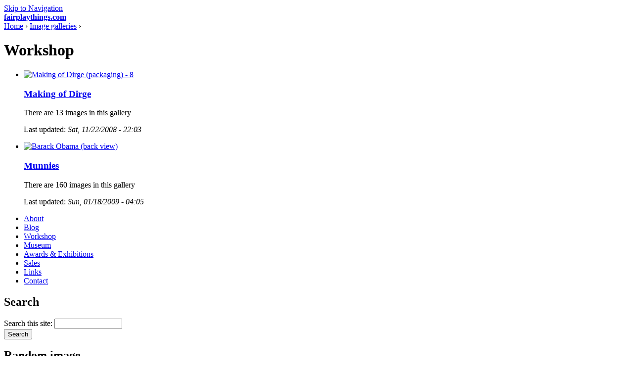

--- FILE ---
content_type: text/html; charset=utf-8
request_url: https://fairplaythings.com/image/tid/10
body_size: 8209
content:
<!DOCTYPE html PUBLIC "-//W3C//DTD XHTML 1.0 Strict//EN" "http://www.w3.org/TR/xhtml1/DTD/xhtml1-strict.dtd">
<html xmlns="http://www.w3.org/1999/xhtml" xml:lang="en" lang="en" dir="ltr">

<head>
  <title>Workshop | fairplaythings.com</title>
  <meta http-equiv="Content-Type" content="text/html; charset=utf-8" />
<link rel="shortcut icon" href="/sites/all/themes/fpt/favicon.ico" type="image/x-icon" />
  <link type="text/css" rel="stylesheet" media="all" href="/modules/book/book.css?w" />
<link type="text/css" rel="stylesheet" media="all" href="/modules/node/node.css?w" />
<link type="text/css" rel="stylesheet" media="all" href="/modules/system/defaults.css?w" />
<link type="text/css" rel="stylesheet" media="all" href="/modules/system/system.css?w" />
<link type="text/css" rel="stylesheet" media="all" href="/modules/system/system-menus.css?w" />
<link type="text/css" rel="stylesheet" media="all" href="/modules/user/user.css?w" />
<link type="text/css" rel="stylesheet" media="all" href="/sites/all/modules/fckeditor/fckeditor.css?w" />
<link type="text/css" rel="stylesheet" media="all" href="/sites/all/modules/image/contrib/image_gallery/image_gallery.css?w" />
<link type="text/css" rel="stylesheet" media="all" href="/sites/all/themes/zen/zen/html-elements.css?w" />
<link type="text/css" rel="stylesheet" media="all" href="/sites/all/themes/zen/zen/tabs.css?w" />
<link type="text/css" rel="stylesheet" media="all" href="/sites/all/themes/zen/zen/messages.css?w" />
<link type="text/css" rel="stylesheet" media="all" href="/sites/all/themes/zen/zen/block-editing.css?w" />
<link type="text/css" rel="stylesheet" media="all" href="/sites/all/themes/zen/zen/wireframes.css?w" />
<link type="text/css" rel="stylesheet" media="all" href="/sites/all/themes/fpt/layout.css?w" />
<link type="text/css" rel="stylesheet" media="all" href="/sites/all/themes/fpt/fpt.css?w" />
<link type="text/css" rel="stylesheet" media="print" href="/sites/all/themes/fpt/print.css?w" />
<!--[if IE]>
<link type="text/css" rel="stylesheet" media="all" href="/sites/all/themes/zen/zen/ie.css?w" />
<![endif]-->
    <script type="text/javascript"> </script>
</head>
<body class="not-front not-logged-in page-image one-sidebar sidebar-right page-image-tid-10 section-image">

  <div id="page"><div id="page-inner">

    <a name="top" id="navigation-top"></a>
          <div id="skip-to-nav"><a href="#navigation">Skip to Navigation</a></div>
        <div id="header"><div id="header-inner" class="clear-block">

              <div id="logo-title">

          
                                    <div id="site-name"><strong>
                <a href="/" title="Home" rel="home">
                fairplaythings.com                </a>
              </strong></div>
                      
          
        </div> <!-- /#logo-title -->
      
      
    </div></div> <!-- /#header-inner, /#header -->

    <div id="main"><div id="main-inner" class="clear-block with-navbar">

      <div id="content"><div id="content-inner">

        
        
                  <div id="content-header">
            <div class="breadcrumb"><a href="/">Home</a> › <a href="/image">Image galleries</a> › </div>                          <h1 class="title">Workshop</h1>
                                                          </div> <!-- /#content-header -->
        
        <div id="content-area">
          <ul class="galleries"><li class="clear-block"><a href="/image/tid/9"><img src="http://fairplaythings.com/sites/default/files/images/art08.thumbnail.jpg" alt="Making of Dirge (packaging) - 8" title="Making of Dirge (packaging) - 8"  class="image image-thumbnail " width="75" height="100" /></a><h3><a href="/image/tid/9">Making of Dirge</a></h3>
<div class="description"></div>
<p class="count">There are 13 images in this gallery</p>
<p class="last">Last updated: <em>Sat, 11/22/2008 - 22:03</em></p>
</li>
<li class="clear-block"><a href="/image/tid/1"><img src="http://fairplaythings.com/sites/default/files/images/obama-ba.thumbnail.jpg" alt="Barack Obama (back view)" title="Barack Obama (back view)"  class="image image-thumbnail " width="100" height="100" /></a><h3><a href="/image/tid/1">Munnies</a></h3>
<div class="description"></div>
<p class="count">There are 160 images in this gallery</p>
<p class="last">Last updated: <em>Sun, 01/18/2009 - 04:05</em></p>
</li>
</ul>
        </div>

        
        
      </div></div> <!-- /#content-inner, /#content -->

              <div id="navbar"><div id="navbar-inner" class="region region-navbar">

          <a name="navigation" id="navigation"></a>

          
                      <div id="primary">
              <ul class="links"><li class="menu-118 first"><a href="/node/2" title="fairplaythings.com - about">About</a></li>
<li class="menu-187"><a href="http://fairplaythings.com/blog/" title="">Blog</a></li>
<li class="menu-164"><a href="/node/14" title="Workshop">Workshop</a></li>
<li class="menu-166"><a href="/node/8" title="Toy Museum">Museum</a></li>
<li class="menu-197"><a href="/node/113" title="Awards and Exhibitions">Awards &amp; Exhibitions</a></li>
<li class="menu-165"><a href="/node/7" title="Sales">Sales</a></li>
<li class="menu-119"><a href="/node/3" title="Links">Links</a></li>
<li class="menu-195 last"><a href="/node/112" title="Contact Us">Contact</a></li>
</ul>            </div> <!-- /#primary -->
          
          
          
        </div></div> <!-- /#navbar-inner, /#navbar -->
      


              <div id="sidebar-right"><div id="sidebar-right-inner" class="region region-right">
          <div id="block-search-0" class="block block-search region-odd odd region-count-1 count-1"><div class="block-inner">

      <h2 class="title">Search</h2>
  
  <div class="content">
    <form action="/image/tid/10"  accept-charset="UTF-8" method="post" id="search-block-form">
<div><div class="container-inline">
  <div class="form-item" id="edit-search-block-form-1-wrapper">
 <label for="edit-search-block-form-1">Search this site: </label>
 <input type="text" maxlength="128" name="search_block_form" id="edit-search-block-form-1" size="15" value="" title="Enter the terms you wish to search for." class="form-text" />
</div>
<input type="submit" name="op" id="edit-submit" value="Search"  class="form-submit" />
<input type="hidden" name="form_build_id" id="form-ae13291663c02b0528a21670359c6593" value="form-ae13291663c02b0528a21670359c6593"  />
<input type="hidden" name="form_id" id="edit-search-block-form" value="search_block_form"  />
</div>

</div></form>
  </div>

  
</div></div> <!-- /block-inner, /block -->
<div id="block-image-1" class="block block-image region-even even region-count-2 count-2"><div class="block-inner">

      <h2 class="title">Random image</h2>
  
  <div class="content">
    <a href="/node/250"><img src="http://fairplaythings.com/sites/default/files/images/tfcon3-award.thumbnail.jpg" alt="Runner-Up (3D Art)" title="Runner-Up (3D Art)"  class="image image-thumbnail " width="100" height="75" /></a>  </div>

  
</div></div> <!-- /block-inner, /block -->
        </div></div> <!-- /#sidebar-right-inner, /#sidebar-right -->
      
    </div></div> <!-- /#main-inner, /#main -->

          <div id="footer"><div id="footer-inner" class="region region-footer">

                  <div id="footer-message"><p>--<br />
<em>All original artwork and content copyright (c) 2008, </em><a href="http://www.fairplaythings.com"><em>fairplaythings.com</em></a><em>.<br />
All rights reserved.</em><br />
--</p></div>
        
        
      </div></div> <!-- /#footer-inner, /#footer -->
    
  </div></div> <!-- /#page-inner, /#page -->

      <div id="closure-blocks" class="region region-closure"><div id="block-system-0" class="block block-system region-odd odd region-count-1 count-3"><div class="block-inner">

  
  <div class="content">
    <a href="http://drupal.org"><img src="/misc/powered-blue-80x15.png" alt="Powered by Drupal, an open source content management system" title="Powered by Drupal, an open source content management system" width="80" height="15" /></a>  </div>

  
</div></div> <!-- /block-inner, /block -->
</div>
  
  
</body>
</html>
